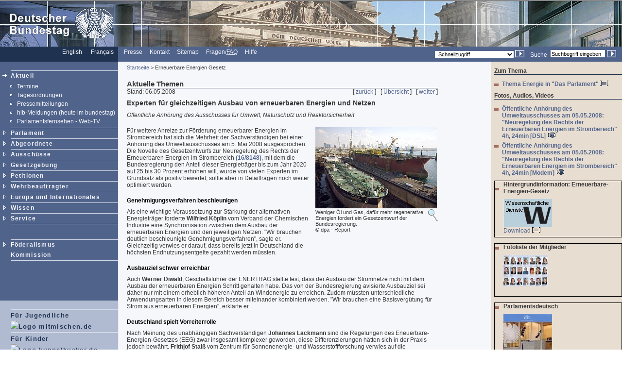

--- FILE ---
content_type: text/html; charset=UTF-8
request_url: https://webarchiv.bundestag.de/archive/2008/0506/aktuell/archiv/2008/20316647_kw19_energie/index.html
body_size: 10281
content:
<!DOCTYPE html PUBLIC "-//W3C//DTD XHTML 1.0 Transitional//EN"
    "http://www.w3.org/TR/xhtml1/DTD/xhtml1-transitional.dtd">
<html xmlns="http://www.w3.org/1999/xhtml" xml:lang="de" lang="de">
<!-- Mirrored from www.bundestag.de/aktuell/archiv/2008/20316647_kw19_energie/index.html by HTTrack Website Copier/3.x [XR&CO'2004], Tue, 06 May 2008 15:15:29 GMT -->
<head>
<meta name="generator" content=
"HTML Tidy for Windows (vers 7 December 2008), see www.w3.org" />
<meta name="generator" content=
"NPS by Infopark AG; TE 6.0.4 (r15111); 0cc21e46242c142055c1cdf4136897e1c6836430654abd52" />
<link rel="stylesheet" type="text/css" href=
"../../../../layout/css/btg.css" media="all" />
<link rel="stylesheet" type="text/css" href=
"../../../../layout/css/print.css" media="print" />
<!--[if lt IE 7]>
<link rel="stylesheet" type="text/css" href="../../../../layout/css/btg_msie.css" />
<![endif]-->
<!--[if gte IE 7]>
<link rel="stylesheet" type="text/css" href="../../../../layout/css/btg_msie7.css" />
<![endif]-->
<link rel="stylesheet" type="text/css" href=
"../../../../layout/css/bildergalerie.css" media="all" />
<meta http-equiv="language" content="de" />
<meta http-equiv="content-type" content=
"text/html; charset=us-ascii" />
<meta name="keywords" content="eeg" />
<meta name="hibsachgebiet" content="Bundestagsnachrichten" />
<meta name="date" content="06.05.2008" />
<meta name="adwords" content="eeg" />
<meta name="Suchausgabe" content="2008" />
<meta name="generator" content=
"Infopark NPS 6 customized by Babiel GmbH D&uuml;sseldorf, Berlin" />
<meta name="author" content="Deutscher Bundestag" />
<meta name="publisher" content="Deutscher Bundestag" />
<meta name="copyright" content="Deutscher Bundestag" />
<meta name="revisit" content="7" />
<meta name="audience" content="all" />
<meta name="robots" content="noindex, follow" />
<meta name="SmartView_Page" content="1" />
<meta name="WT.ti" content=
"Experten f&uuml;r gleichzeitigen Ausbau von erneuerbaren Energien und Netzen" />
<link rel="shortcut icon" href=
"http://www.bundestag.de/favicon.ico" />
<link rel="alternate" type="application/rss+xml" href=
"http://www.bundestag.de/aktuell/RSS/Bundestag_HiB.rss" title=
"hib-Meldungen des Deutschen Bundestages" />
<link rel="alternate" type="application/rss+xml" href=
"http://www.bundestag.de/aktuell/RSS/Bundestag_Presse.rss" title=
"Pressemitteilungen des Deutschen Bundestages" />
<link rel="alternate" type="application/rss+xml" href=
"http://www.bundestag.de/aktuell/RSS/Bundestag_WD.rss" title=
"Analysen und Gutachten der Wissenschaftlichen Dienste" />
<link rel="alternate" type="application/rss+xml" href=
"http://www.bundestag.de/aktuell/RSS/Bundestag_Aktuelle_Themen.rss"
title="Aktuelle Themen des Deutschen Bundestages" />
<link rel="search" type="text/html" href=
"../../../../interakt/suche/index.html" title="Suche" />
<link rel="contents" type="text/html" href=
"../../../../sitemap/index.html" title="&Uuml;bersicht" />
<link rel="copyright" type="text/html" href=
"../../../../interakt/impressum/index.html" title="Impressum" />
<title>Deutscher Bundestag: Experten f&uuml;r gleichzeitigen Ausbau
von erneuerbaren Energien und Netzen</title>

<script type="text/javascript">
//<![CDATA[
function NeuFenster (url, breite, hoehe) {
  links = (screen.width - breite) / 2;
  oben = (screen.height - hoehe) / 2;
  WinProps = "height="+hoehe+",width="+breite+",top="+oben+",left="+links+""
  zent = window.open(url, "bild", WinProps);
  zent.focus();
}
//]]>
</script>
<script type="text/javascript" src="../../../../script/jquery.js">
</script>
<script type="text/javascript" src=
"../../../../script/thickbox.js">
</script>
</head>
<body>
<!--noindex-->
<div class="hide"><a href="#btcontent">Direkt zum Inhalt
springen</a></div>
<div id="bildLeisteE"><a href="../../../../index.html" name="top"
title="Deutscher Bundestag - zur Startseite" id="top"><img src=
"../../../../layout/bilder/logo.gif" width="234" height="96" alt=
"Bildwortmarke des Deutschen Bundestages . - Schriftzug und Bundestagsadler" /></a></div>
<div id="serviceLeiste">
<div class="serviceLeisteSprache"><a hreflang="en" href=
"../../../../htdocs_e/parliament/index.html" title=
"English homepage"><span lang="en" xml:lang="en">English</span></a>
&nbsp;&nbsp; <span class="div0">|</span> <a hreflang="fr" href=
"../../../../htdocs_f/parlement/index.html" title=
"Accueil Fran&ccedil;ais"><span lang="fr" xml:lang=
"fr">Fran&ccedil;ais</span></a> &nbsp;&nbsp;</div>
<div class="serviceLeisteMenue">&nbsp;<span class=
"div1">|</span>&nbsp; <a href=
"../../../../interakt/presse/index.html" title="Presse">Presse</a>
&nbsp;<span class="div1">|</span>&nbsp; <a href=
"../../../../interakt/dialog/index.html" title=
"Kontakt">Kontakt</a> &nbsp;<span class="div1">|</span>&nbsp;
<a href="../../../../sitemap/index.html" title=
"Sitemap"><span lang="en" xml:lang="en">Sitemap</span></a>
&nbsp;<span class="div1">|</span>&nbsp; <a href=
"../../../../interakt/faq/index.html" title=
"H&auml;ufig gestellte Fragen und Antworten">Fragen/<abbr title=
"Frequently asked Questions" lang="en" xml:lang="en">FAQ</abbr></a>
&nbsp;<span class="div1">|</span>&nbsp; <a href=
"../../../../hilfe.html" title=
"Anleitung zur Nutzung des Internet-Angebotes">Hilfe</a></div>
<div class="serviceLeisteSucheQF">
<div class="serviceLeisteSuche">
<form name="searchForm" id="form1" method="get" action=
"../../../../../../../cgi/searchindex.php"><input type="hidden"
name="arne_refFile" value=
"2008/0506/aktuell/archiv/2008/20316647_kw19_energie/index.html" /><input type="hidden"
name="arne_refSnapShotID" value="1074" /><label for=
"Volltextsuche">Suche</label>&nbsp; <input type="text" value=
"Suchbegriff eingeben" name="oneOfTheseWords" id="Volltextsuche"
title="Suchbegriff eingeben" class="inputSuche" onblur=
"if(this.value=='')this.value='Suchbegriff eingeben';" onfocus=
"if(this.value=='Suchbegriff eingeben')this.value='';" />
<input type="image" src="../../../../layout/bilder/sucheklein2.gif"
alt="Suchen" /> <input type="hidden" name="searchType" value=
"simple" /></form>
</div>
<div class="serviceLeisteQuickfinder">
<form action="../../../../../../../cgi/handlefunctionorform.php">
<input type="hidden" name="arne_refFile" value=
"2008/0506/aktuell/archiv/2008/20316647_kw19_energie/index.html" /><input type="hidden"
name="arne_refSnapShotID" value="1074" /><select id="quickfinder"
name="q" class="inputText">
<option>Schnellzugriff</option>
<option value=
"http://www.bundestag.de/parlament/plenargeschehen/sitzungskalender/index.html">
Sitzungskalender</option>
<option value="http://www.bundestag.de/bic/drucksachen/index.html">
Drucksachen</option>
<option value=
"http://www.bundestag.de/interakt/besucherinfo/index.html">Besuchen
Sie uns</option>
<option value="http://www.bundestag.de/aktuell/presse/">
Pressemitteilungen</option>
<option value="http://www.bundestag.de/aktuell/hib/">
HiB-Meldungen</option>
<option value=
"http://www.bundestag.de/parlament/funktion/gesetze/grundgesetz/index.html">
Grundgesetz</option>
<option value="http://www.bundestag.de/live/tv/index.html">
Web-TV</option>
<option value=
"http://www.bundestag.de/parlament/ausschuesse/index.html">
Aussch&uuml;sse</option>
<option value=
"http://www.bundestag.de/interakt/infomat/index.html">
Infomaterial</option>
</select> <input type="image" src=
"../../../../layout/bilder/sucheklein2.gif" alt=
"Zur gew&auml;hlten Seite" /></form>
</div>
</div>
</div>
<div class="hidden"><a href="#btcontent"></a></div>
<div id="wrapperLinks" class="clearFix">
<div id="wrapperRechts" class="clearFix">
<div id="navigation"><!--noindex-->
<div id="navigationMenu"><br />
<ul>
<li class="menuASelect linieOben"><a href=
"../../../../aktuell/index.html">Aktuell</a>
<div class="subMenu">
<ul>
<li class="menuBNoSub">
<!-- Original-Link war: <a href="http://suche.bundestag.de/kalendersuche/index.jsp"> Ende Original-Link --><a href="../../../../../../../cgi/handleexternlink.php?id=1074&amp;linkID=1"
target="_blank">Termine</a></li>
<li class="menuBNoSub"><a href=
"../../../../aktuell/tagesordnung/index.html">Tagesordnungen</a></li>
<li class="menuBNoSub"><a href=
"../../../../aktuell/presse/index.html">Pressemitteilungen</a></li>
<li class="menuBNoSub"><a href=
"../../../../aktuell/hib/index.html">hib-Meldungen (heute im
bundestag)</a></li>
<li class="menuBNoSub"><a href=
"../../../../aktuell/tv/index.html">Parlamentsfernsehen -
Web-TV</a></li>
</ul>
</div>
</li>
<li class="menuA"><a href=
"../../../../parlament/index.html">Parlament</a></li>
<li class="menuA"><a href=
"../../../../mdb/index.html">Abgeordnete</a></li>
<li class="menuA"><a href=
"../../../../ausschuesse/index.html">Aussch&uuml;sse</a></li>
<li class="menuA"><a href=
"../../../../bic/index.html">Gesetzgebung</a></li>
<li class="menuA">
<!-- Original-Link war: <a href="http://e-petitionen.bundestag.de" title="Petitionen"> Ende Original-Link --><a href="../../../../../../../cgi/handleexternlink.php?id=1074&amp;linkID=2"
target="_blank">Petitionen</a></li>
<li class="menuA"><a href=
"../../../../wehrbeauftragter/index.html">Wehrbeauftragter</a></li>
<li class="menuA"><a href="../../../../internat/index.html">Europa
und Internationales</a></li>
<li class="menuA"><a href=
"../../../../wissen/index.html">Wissen</a></li>
<li class="menuA"><a href=
"../../../../interakt/index.html">Service</a></li>
</ul>
<br />
<br />
<ul>
<li class="menuA linieOben"><a href=
"../parlament/gremien/foederalismus2/index.html" title=
"Kommission zur Modernisierung der Bund-L&auml;nder-Finanzbeziehungen">
F&ouml;deralismus-<br />
Kommission</a></li>
</ul>
</div>
<div id="navigationService"><br />
<ul>
<li class="menuASelect linieOben">
<!-- Original-Link war: <a href="http://www.mitmischen.de" target="_blank" title="mitmischen.de"> Ende Original-Link --><a href="../../../../../../../cgi/handleexternlink.php?id=1074&amp;linkID=3"
target="_blank">F&uuml;r Jugendliche<br />
<img src=
"http://www.bundestag.de/layout/bilderallg/mitmischenlogo.gif" alt=
"Logo mitmischen.de" /></a></li>
<li class="menuASelect linieOben">
<!-- Original-Link war: <a href="http://www.kuppelkucker.de" target="_blank" title="kuppelkucker.de"> Ende Original-Link --><a href="../../../../../../../cgi/handleexternlink.php?id=1074&amp;linkID=4"
target="_blank">F&uuml;r Kinder<br />
<img src=
"http://www.bundestag.de/layout/bilderallg/kuppelkuckerlogo.gif"
alt="Logo kuppelkucker.de" /></a></li>
<li class="menuA linieOben"><a href=
"../../../../ausstellung/index.html">Ausstellungen</a></li>
<li class="menuA"><a href=
"../../../../parlamentspreise/index.html">Parlamentspreise</a></li>
<li class="menuA"><a href=
"../../../../bau_kunst/index.html">Architektur und Kunst</a></li>
<li class="menuA"><a href=
"../../../../geschichte/index.html">Geschichte</a></li>
</ul>
<br />
<br /></div>
<div class="contextAbschluss"></div>
<!--/noindex--></div>
<!--05.03.2008-->
<!--/noindex-->
<!--noindex-->
<div id="content">
<div id="contentMikronavigation"><a href="../../../../index.html"
title="Startseite">Startseite</a> &gt; Erneuerbare Energien
Gesetz</div>
<!--DRUCK-->
<div id="contentHeader">
<div class="contentHeaderLinks">Aktuelle Themen</div>
<div class="contentHeaderRechts"></div>
<div class="contentHeaderDiv"></div>
</div>
<div id="contentStand">Stand: 06.05.2008</div>
<div id="contentBinnennavigation">[ <a href=
"../20099724_kw15_stammzellgesetz/index.html">zur&uuml;ck</a> ]
&nbsp; [ <a href="../index.html">&Uuml;bersicht</a> ] &nbsp; [
<a href="../20074660_kw15_ethikrat/index.html">weiter</a> ]</div>
<!--/noindex-->
<div id="contentInhalt"><a name="btcontent" id="btcontent"></a>
<div class="ciTitle">
<h1>Experten f&uuml;r gleichzeitigen Ausbau von erneuerbaren
Energien und Netzen</h1>
</div>
<div class="ciTeaser">&Ouml;ffentliche Anh&ouml;rung des
Ausschusses f&uuml;r Umwelt, Naturschutz und
Reaktorsicherheit</div>
<!--noindex-->
<div class="bildDiv"><a href="tanker_450.jpg" class="thickbox"
title=
"Weniger &Ouml;l und Gas, daf&uuml;r mehr regenerative Energien fordert ein Gesetzentwurf der Bundesregierung. (&copy; dpa - Report)">
<img src="tanker_250.jpg" alt=
"&Ouml;ltanker in Hafen, Klick vergr&ouml;&szlig;ert Bild" width=
"250" height="167" /></a>
<div class="bildunterschrift">
<div>Weniger &Ouml;l und Gas, daf&uuml;r mehr regenerative Energien
fordert ein Gesetzentwurf der Bundesregierung.</div>
<div>&copy; dpa - Report</div>
</div>
<br />
<br />
<br /></div>
<!--/noindex-->
<div class="ciText">
<p>F&uuml;r weitere Anreize zur F&ouml;rderung erneuerbarer
Energien im Strombereich hat sich die Mehrheit der
Sachverst&auml;ndigen bei einer Anh&ouml;rung des Umweltausschusses
am 5. Mai 2008 ausgesprochen. Die Novelle des Gesetzentwurfs zur
Neuregelung des Rechts der Erneuerbaren Energien im Strombereich 
<!-- Original-Link war: <a href="http://dip21.bundestag.de/dip21/btd/16/081/1608148.pdf"> Ende Original-Link --><a href="../../../../../../../cgi/handleexternlink.php?id=1074&amp;linkID=2497"
target="_blank">(16/8148)</a>, mit dem die Bundesregierung den
Anteil dieser Energietr&auml;ger bis zum Jahr 2020 auf 25 bis 30
Prozent erh&ouml;hen will, wurde von vielen Experten im Grundsatz
als positiv bewertet, sollte aber in Detailfragen noch weiter
optimiert werden.<br /></p>
<h2>Genehmigungsverfahren beschleunigen</h2>
<p>Als eine wichtige Voraussetzung zur St&auml;rkung der
alternativen Energietr&auml;ger forderte <strong>Wilfried
K&ouml;plin</strong> vom Verband der Chemischen Industrie eine
Synchronisation zwischen dem Ausbau der erneuerbaren Energien und
den jeweiligen Netzen. "Wir brauchen deutlich beschleunigte
Genehmigungsverfahren", sagte er. Gleichzeitig verwies er darauf,
dass bereits jetzt in Deutschland die h&ouml;chsten
Endnutzungsentgelte gezahlt werden m&uuml;ssten.<br /></p>
<h2>Ausbauziel schwer erreichbar</h2>
<p>Auch <strong>Werner Diwald</strong>, Gesch&auml;ftsf&uuml;hrer
der ENERTRAG stellte fest, dass der Ausbau der Stromnetze nicht mit
dem Ausbau der erneuerbaren Energien Schritt gehalten habe. Das von
der Bundesregierung avisierte Ausbauziel sei daher nur mit einem
erheblich h&ouml;heren Anteil an Windenergie zu erreichen. Zudem
m&uuml;ssten unterschiedliche Anwendungsarten in diesem Bereich
besser miteinander kombiniert werden. "Wir brauchen eine
Basisverg&uuml;tung f&uuml;r Strom aus erneuerbaren Energien",
erkl&auml;rte er.<br /></p>
<h2>Deutschland spielt Vorreiterrolle</h2>
<p>Nach Meinung des unabh&auml;ngigen Sachverst&auml;ndigen
<strong>Johannes Lackmann</strong> sind die Regelungen des
Eneuerbare-Energien-Gesetzes (EEG) zwar insgesamt komplexer
geworden, diese Differenzierungen h&auml;tten sich in der Praxis
jedoch bew&auml;hrt. <strong>Frithjof Stai&szlig;</strong> vom
Zentrum f&uuml;r Sonnenenergie- und Wasserstoffforschung verwies
auf die Vorreiterrolle Deutschlands im Bereich der erneuerbaren
Energien und pl&auml;dierte f&uuml;r weitergehende Ausbauziele. Er
hob die Bedeutung dieser Energietr&auml;ger und der entsprechenden
Technologien f&uuml;r den Export hervor. Erneuerbare Energien, so
Stai&szlig;, seien "heimische Energien" und w&uuml;rden damit einen
positiven Effekt auf die weitere Wertsch&ouml;pfungskette
haben.</p>
<p>Hinsichtlich des Umweltschutzes nannte <strong>Prof. Klaus
Traube</strong> vom Deutschen Naturschutzring den Ausbau der
erneuerbaren Energien die "unumstritten wichtigste S&auml;ule der
nachhaltigen Energieversorgung". Er verwies jedoch darauf, dass der
Ausbau der Wasserkraft &ouml;kologisch besonders empfindlich
sein.<br /></p>
<h2>Hoffnungstr&auml;ger Fotovoltaik</h2>
<p>Als gro&szlig;en Hoffnungstr&auml;ger bei den erneuerbaren
Energien hoben eine Reihe von Sachverst&auml;ndigen die Bedeutung
die Fotovoltaik hervor. Sie sei, so Johannes Lackmann, "eine Perle
unter den erneuerbaren Energien". <strong>Prof. Eicke
Weber</strong> vom Fraunhofer Institut f&uuml;r Solare
Energiesysteme erkl&auml;rte, dass die Fotovoltaik zwar die
teuerste, aber auch die wichtigste unter den erneuerbaren Energien
sei. Er lobte, dass sich das deutsche EEG in der Welt als
beispielhaft erwiesen habe. Nachdem Deutschland bei anderen
Technologien den H&ouml;hepunkt in anderen Forschungsbereichen wie
der Nanotechnologie oder der Biotechnologie nicht erreicht habe,
l&auml;ge es bei den erneuerbaren Energien an der Spitze: "Das ist
die Welle auf der Deutschland es geschafft hat, genau auf der
Spitze zu surfen."<br /></p>
<h2>Liste der Sachverst&auml;ndigen</h2>
<ul>
<li><strong>Werner Diwald,</strong> Gesch&auml;ftsf&uuml;hrer
ENERTRAG Aktiengesellschaft</li>
<li><strong>Dipl.-Ing. Wilfried K&ouml;plin,</strong> Leiter
Konzern Ernergie Politik, Bayer AG, Verband der Chemischen
Industrie e.V.</li>
<li><strong>Roger Kohlmann,</strong> Stellvertretender
Hauptgesch&auml;ftsf&uuml;hrer, Bundesverband der Energie - und
Wasserwirtschaft e.V.</li>
<li><strong>Johannes Lackmann</strong></li>
<li><strong>Prof. Dr. Frithjof Stai&szlig;</strong>, Vorstand des
ZSW, Zentrum f&uuml;r Sonnenenergie- und Wasserstoff-Forschung
(ZSW)</li>
<li><strong>Mario Ragwitz,</strong> Fraunhofer-Institut f&uuml;r
System- und Innovationsforschung (ISI)</li>
<li><strong>Dr. Holger Krawinkel,</strong> Fachbereichsleiter
Bauen, Energie, Verbraucherzentrale Bundesverband e.V.</li>
<li><strong>Prof. Dr. Klaus Traube,</strong> Deutscher
Naturschutzring (DNR)</li>
<li><strong>Prof. Dr. Eicke Weber,</strong> Fraunhofer Institut
f&uuml;r Solare Energiesysteme (FHG-ISE)</li>
</ul>
<p>&nbsp;</p>
</div>
<div class="ciVerweiseB">
<h2>Weitere Informationen</h2>
<ul>
<li><a href=
"../../../../ausschuesse/a16/tagesordnungen/TO_64_05-05-2008.pdf"
title="Tagesordnung">Tagesordnung <img src=
"../../../../layout/bilder/pdf_trans.gif" alt="[PDF]" width="17"
height="11" /></a></li>
<li><a href=
"../../../../ausschuesse/a16/anhoerungen/64_sitzung_05_05_2008/a_drs_16_16_397_a.pdf"
title=
"Fragenkatalog und Liste der Sachverst&auml;ndigen">Fragenkatalog
und Liste der Sachverst&auml;ndigen <img src=
"../../../../layout/bilder/pdf_trans.gif" alt="[PDF]" width="17"
height="11" /></a></li>
<li><a href=
"../../../../ausschuesse/a16/anhoerungen/64_sitzung_05_05_2008/index.html"
title="Stellungnahmen der Sachverst&auml;ndigen">Stellungnahmen der
Sachverst&auml;ndigen <img src=
"../../../../layout/bilder/doc_trans.gif" alt="[HTML]" width="17"
height="11" /></a></li>
<li><a href="../../../../ausschuesse/a16/index.html" title=
" Ausschuss f&uuml;r Umwelt, Naturschutz und Reaktorsicherheit">Ausschuss
f&uuml;r Umwelt, Naturschutz und Reaktorsicherheit <img src=
"../../../../layout/bilder/doc_trans.gif" alt="[HTML]" width="17"
height="11" /></a></li>
</ul>
</div>
<br />
<div class="ciVerweiseB">
<h2>Bundestagsdrucksachen zum Thema</h2>
<ul>
<li>
<!-- Original-Link war: <a href="http://dip21.bundestag.de/dip21/btd/16/081/1608148.pdf" target="_blank" title="16/8148 - Gesetzentwurf Bundesregierung: Neuregelung des Rechts der Erneuerbaren Energien im Strombereich und zur �nderung damit zusammenh�ngender Vorschriften"> Ende Original-Link --><a href="../../../../../../../cgi/handleexternlink.php?id=1074&amp;linkID=2498"
target="_blank">16/8148 - Gesetzentwurf Bundesregierung:
Neuregelung des Rechts der Erneuerbaren Energien im Strombereich
und zur &Auml;nderung damit zusammenh&auml;ngender Vorschriften
<img src="../../../../layout/bilder/ext_trans.gif" alt=
"Externer Link" width="17" height="11" /></a></li>
<li>
<!-- Original-Link war: <a href="http://dip21.bundestag.de/dip21/btd/16/083/1608393.pdf" target="_blank" title="16/8393 - Gegen�u�erung der Bundesregierung zu der Stellungnahme des Bundesrates"> Ende Original-Link --><a href="../../../../../../../cgi/handleexternlink.php?id=1074&amp;linkID=2499"
target="_blank">16/8393 - Gegen&auml;u&szlig;erung der
Bundesregierung zu der Stellungnahme des Bundesrates <img src=
"../../../../layout/bilder/ext_trans.gif" alt="Externer Link"
width="17" height="11" /></a></li>
</ul>
</div>
<div class="clear"></div>
</div>
<div class="clearprint"></div>
<div class="hide">Quelle:
http://www.bundestag.de/aktuell/archiv/2008/20316647_kw19_energie/</div>
<!--noindex--><!--DRUCKENDE-->
<div id="contentFuss"><a href="#top">Seitenanfang <img src=
"../../../../layout/bilder/top2.gif" alt="" width="9" height=
"9" /></a></div>
<div id="contentFussDruckLinks"><a href=
"../../../../interakt/impressum/index.html">Impressum</a></div>
<div id="contentFussDruck"><a href=
"../../../../../../../cgi/handlefunctionorform.php?file=2008/0506/aktuell/archiv/2008/20316647_kw19_energie/index.html">
Seite empfehlen <img src="../../../../layout/bilder/recommend.gif"
alt="" width="20" height="10" /></a> &nbsp; <a href=
"../../../../../../../cgi/handlefunctionorform.php?file=2008/0506/aktuell/archiv/2008/20316647_kw19_energie/index.html"
title="">Druckversion <img src=
"../../../../layout/bilder/druckA.gif" alt="" width="14" height=
"10" /></a></div>
</div>
<!--/noindex-->
<!--noindex-->
<div id="context"><!--noindex-->
<div id="contextInhalt">
<div class="contextHead">
<h3>Zum Thema</h3>
</div>
<ul class="contextUL1">
<li class="contextLI1"><a href=
"../../../../dasparlament/2007/37/Thema/index.html" title=
'Thema Energie in "Das Parlament"'>Thema Energie in "Das Parlament"
<img src="../../../../layout/bilder/ext_trans.gif" alt=
"Externer Link" width="17" height="11" /></a></li>
</ul>
<div class="contextHead">
<h3>Fotos, Audios, Videos</h3>
</div>
<ul class="contextUL1">
<li class="contextLI1">
<!-- Original-Link war: <a href="rtsp://btag-od.real.t-bn.de/btag/16/bt300_20080505_a16.rm" title='�ffentliche Anh�rung des Umweltausschusses am 05.05.2008: "Neuregelung des Rechts der Erneuerbaren Energien im Strombereich" 4h, 24min [DSL]'> Ende Original-Link --><a href="../../../../../../../cgi/handleexternlink.php?id=1074&amp;linkID=2500"
target="_blank">&Ouml;ffentliche Anh&ouml;rung des
Umweltausschusses am 05.05.2008: "Neuregelung des Rechts der
Erneuerbaren Energien im Strombereich" 4h, 24min [DSL] <img src=
"../../../../layout/bilder/webtv_trans.gif" alt="Web-TV" width="17"
height="11" /></a></li>
<li class="contextLI1">
<!-- Original-Link war: <a href="rtsp://btag-od.real.t-bn.de/btag/16/bt45_20080505_a16.rm" title='�ffentliche Anh�rung des Umweltausschusses am 05.05.2008: "Neuregelung des Rechts der Erneuerbaren Energien im Strombereich" 4h, 24min [Modem]'> Ende Original-Link --><a href="../../../../../../../cgi/handleexternlink.php?id=1074&amp;linkID=2501"
target="_blank">&Ouml;ffentliche Anh&ouml;rung des
Umweltausschusses am 05.05.2008: "Neuregelung des Rechts der
Erneuerbaren Energien im Strombereich" 4h, 24min [Modem] <img src=
"../../../../layout/bilder/webtv_trans.gif" alt="Web-TV" width="17"
height="11" /></a></li>
</ul>
<div class="contextBild">
<h3>Hintergrundinformation: Erneuerbare-Energien-Gesetz</h3>
<div class="contextBildBild"><a href=
"../../../../wissen/analysen/2000/12_2000.pdf" title=
"Erneuerbare-Energien-Gesetz"><img src="analyse_kontext.jpg" alt=
"Hintergrundinformation: Erneuerbare-Energien-Gesetz" width="100"
height="58" /></a></div>
<div class="contextBildText"><a href=
"../../../../wissen/analysen/2000/12_2000.pdf" title=
"Erneuerbare-Energien-Gesetz">Download <img src=
"../../../../layout/bilder/icon_doc_ct.gif" alt="[HTML]" width="17"
height="11" /></a></div>
</div>
<div class="contextBild">
<h3>Fotoliste der Mitglieder</h3>
<div class="contextBildBild"><a href=
"../../../../ausschuesse/a16/fotoliste.html" title=
"Fotoliste der Mitglieder"><img src=
"../../../../ausschuesse/a16/bilder/fotoliste_kontext.jpg" alt=
"Fotoliste der Mitglieder" width="92" height="65" /></a></div>
<div class="contextBildText"><br /></div>
</div>
<div class="contextBild">
<h3>Parlamentsdeutsch</h3>
<div class="contextBildBild"><a href=
"../../../../interakt/infomat/grundlegende_informationen/parldeu_artikel.html"
title="Parlamentsdeutsch"><img src=
"../../../../interakt/infomat/grundlegende_informationen/bilder_kontext/parldeu_kontext.jpg"
alt="Parlamentsdeutsch" width="100" height="170" /></a></div>
<div class="contextBildText"><a href=
"../../../../interakt/infomat/grundlegende_informationen/parldeu_artikel.html"
title="Parlamentsdeutsch">Online bestellen <img src=
"../../../../layout/bilder/icon_doc_ct.gif" alt="[HTML]" width="17"
height="11" /></a></div>
</div>
<div class="contextBild">
<h3>Die Aussch&uuml;sse des Bundestages</h3>
<div class="contextBildBild"><a href=
"../../../../interakt/infomat/schriftenreihen/sonderAusschuss_artikel.html"
title="Die Aussch&uuml;sse des Bundestages"><img src=
"../../../../interakt/infomat/schriftenreihen/bilder_kontext/sonderAusschuss_kontext.jpg"
alt="Die Aussch&uuml;sse des Bundestages" width="100" height=
"141" /></a></div>
<div class="contextBildText"><a href=
"../../../../interakt/infomat/schriftenreihen/sonderAusschuss_artikel.html"
title="Die Aussch&uuml;sse des Bundestages">Bestellen/Download
<img src="../../../../layout/bilder/icon_doc_ct.gif" alt="[HTML]"
width="17" height="11" /></a></div>
</div>
</div>
<div class="contextAbschluss"></div>
<!--/noindex--></div>
<!--/noindex--></div>
</div>
<!--noindex-->
<!-- START OF SDC Advanced Tracking Code -->
<!-- Copyright (c) 1996-2007 WebTrends Inc.  All rights reserved. -->
<!-- V8.0 -->
<!-- $DateTime: 2007/02/16 11:44:56 $ -->
<script type="text/javascript">
//<![CDATA[
<!--
var gService = false;
var gTimeZone = 1;
// Code section for Enable SmartView Transition Page tracking
function dcsTP(){
        //if (document.cookie.indexOf("WTLOPTOUT=")!=-1){
        //      return;
        //}
        //var name="WT_DC";
        //var expiry="; expires=Thu, 31-Dec-2020 08:00:00 GMT";
        //var path="; path=/";
        //var domain="";
        //if ((document.cookie.indexOf(name+"=")!=-1)&&(dcsGetCrumb(name,"tsp")=="1")){
        //      WT.ttp="1";
        //}
        //if (dcsGetMeta("SmartView_Page")=="1"){
        //      WT.tsp="1";
        //      document.cookie=name+"=tsp=1"+expiry+path+domain;
        //}
        //else{
        //      document.cookie=name+"=; expires=Sun, 1-Jan-1995 00:00:00 GMT;"+path+domain;
        //}
}
function dcsGetMeta(name){
        var elems;
        if (document.all){
                elems=document.all.tags("meta");
        }
        else if (document.documentElement){
                elems=document.getElementsByTagName("meta");
        }
        if (typeof(elems)!="undefined"){
                for (var i=1;i<=elems.length;i++){
                        var meta=elems.item(i-1);
                        if (meta.name&&(meta.name.indexOf(name)==0)){
                                return meta.content;
                                break;
                        }
                }
        }
        return null;
}
// The functions dcsGetCookie and dcsGetCrumb can be removed
// if already using First-Party Cookie Tracking.
function dcsGetCookie(name){
        var pos=document.cookie.indexOf(name+"=");
        if (pos!=-1){
                var start=pos+name.length+1;
                var end=document.cookie.indexOf(";",start);
                if (end==-1){
                        end=document.cookie.length;
                }
                return unescape(document.cookie.substring(start,end));
        }
        return null;
}
function dcsGetCrumb(name,crumb){
        var aCookie=dcsGetCookie(name).split(":");
        for (var i=0;i<aCookie.length;i++){
                var aCrumb=aCookie[i].split("=");
                if (crumb==aCrumb[0]){
                        return aCrumb[1];
                }
        }
        return null;
}

function dcsAdv(){
        dcsFunc("dcsET");
        dcsFunc("dcsCookie");
        dcsFunc("dcsAdSearch");
        dcsFunc("dcsTP");
}

//-->
//]]>
</script><!-- END OF SDC Advanced Tracking Code -->
<!-- START OF SmartSource Data Collector TAG -->
<!-- Copyright (c) 1996-2007 WebTrends Inc.  All rights reserved. -->
<!-- V8.0 -->
<!-- $DateTime: 2007/03/01 14:48:29 $ -->
<script type="text/javascript">
//<![CDATA[
<!--
var gDomain="sdc.bundestag.de";
var gDcsId="dcs5vypgrz0fq854huskqhb91_6r4f";


if ((typeof(gConvert)!="undefined")&&gConvert&&(document.cookie.indexOf(gFpc+"=")==-1)&&(document.cookie.indexOf("WTLOPTOUT=")==-1)){
        document.write("<scr"+"ipt type='text/javascript' src='"+"http"+(window.location.protocol.indexOf('https:')==0?'s':'')+"://"+gDomain+"/"+gDcsId+"/wtid.js"+"'><\/scr"+"ipt>");
}
//-->
//]]>
</script><script type="text/javascript">
//<![CDATA[
<!--
var gImages=new Array;
var gIndex=0;
var DCS=new Object();
var WT=new Object();
var DCSext=new Object();
var gQP=new Array();
var gI18n=false;
if (window.RegExp){
        var RE=gI18n?{"%25":/\%/g}:{"%09":/\t/g,"%20":/ /g,"%23":/\#/g,"%26":/\&/g,"%2B":/\+/g,"%3F":/\?/g,"%5C":/\\/g,"%22":/\"/g,"%7F":/\x7F/g,"%A0":/\xA0/g};
        if (gI18n){
                var EXRE=/dcs(uri)|(ref)|(aut)|(met)|(sta)|(sip)|(pro)|(byt)|(dat)|(p3p)|(cfg)|(redirect)|(cip)/i;
        }
}

// Add customizations here

function dcsVar(){
        var dCurrent=new Date();
        WT.tz=dCurrent.getTimezoneOffset()/60*-1;
        if (WT.tz==0){
                WT.tz="0";
        }
        WT.bh=dCurrent.getHours();
        WT.ul=navigator.appName=="Netscape"?navigator.language:navigator.userLanguage;
        if (typeof(screen)=="object"){
                WT.cd=navigator.appName=="Netscape"?screen.pixelDepth:screen.colorDepth;
                WT.sr=screen.width+"x"+screen.height;
        }
        if (typeof(navigator.javaEnabled())=="boolean"){
                WT.jo=navigator.javaEnabled()?"Yes":"No";
        }
        if (document.title){
                WT.ti=document.title;
        }
        WT.js="Yes";
        WT.jv=dcsJV();
        if (document.body&&document.body.addBehavior){
                document.body.addBehavior("#default#clientCaps");
                WT.ct=document.body.connectionType||"unknown";
                document.body.addBehavior("#default#homePage");
                WT.hp=document.body.isHomePage(location.href)?"1":"0";
        }
        else{
                WT.ct="unknown";
        }
        if (parseInt(navigator.appVersion)>3){
                if ((navigator.appName=="Microsoft Internet Explorer")&&document.body){
                        WT.bs=document.body.offsetWidth+"x"+document.body.offsetHeight;
                }
                else if (navigator.appName=="Netscape"){
                        WT.bs=window.innerWidth+"x"+window.innerHeight;
                }
        }
        WT.fi="No";
        if (window.ActiveXObject){
                for(var i=10;i>0;i--){
                        try{
                                var flash = new ActiveXObject("ShockwaveFlash.ShockwaveFlash."+i);
                                WT.fi="Yes";
                                WT.fv=i+".0";
                                break;
                        }
                        catch(e){
                        }
                }
        }
        else if (navigator.plugins&&navigator.plugins.length){
                for (var i=0;i<navigator.plugins.length;i++){
                        if (navigator.plugins[i].name.indexOf('Shockwave Flash')!=-1){
                                WT.fi="Yes";
                                WT.fv=navigator.plugins[i].description.split(" ")[2];
                                break;
                        }
                }
        }
        if (gI18n){
                WT.em=(typeof(encodeURIComponent)=="function")?"uri":"esc";
                if (typeof(document.defaultCharset)=="string"){
                        WT.le=document.defaultCharset;
                } 
                else if (typeof(document.characterSet)=="string"){
                        WT.le=document.characterSet;
                }
        }
        WT.tv="8.0.3";
        WT.sp="@@SPLITVALUE@@";
        DCS.dcsdat=dCurrent.getTime();
        DCS.dcssip=window.location.hostname;
        DCS.dcsuri=window.location.pathname;
        if (window.location.search){
                DCS.dcsqry=window.location.search;
                if (gQP.length>0){
                        for (var i=0;i<gQP.length;i++){
                                var pos=DCS.dcsqry.indexOf(gQP[i]);
                                if (pos!=-1){
                                        var front=DCS.dcsqry.substring(0,pos);
                                        var end=DCS.dcsqry.substring(pos+gQP[i].length,DCS.dcsqry.length);
                                        DCS.dcsqry=front+end;
                                }
                        }
                }
        }
        if ((window.document.referrer!="")&&(window.document.referrer!="-")){
                if (!(navigator.appName=="Microsoft Internet Explorer"&&parseInt(navigator.appVersion)<4)){
                        DCS.dcsref=window.document.referrer;
                }
        }
}

function dcsA(N,V){
        if (gI18n&&!EXRE.test(N)){
                if (N=="dcsqry"){
                        var newV="";
                        var params=V.substring(1).split("&");
                        for (var i=0;i<params.length;i++){
                                var pair=params[i];
                                var pos=pair.indexOf("=");
                                if (pos!=-1){
                                        var key=pair.substring(0,pos);
                                        var val=pair.substring(pos+1);
                                        if (i!=0){
                                                newV+="&";
                                        }
                                        newV+=key+"="+dcsEncode(val);
                                }
                        }
                        V=V.substring(0,1)+newV;
                }
                else{
                        V=dcsEncode(V);
                }
        }
        return "&"+N+"="+dcsEscape(V, RE);
}

function dcsEscape(S, REL){
        if (typeof(REL)!="undefined"){
                var retStr = new String(S);
                for (var R in REL){
                        retStr = retStr.replace(REL[R],R);
                }
                return retStr;
        }
        else{
                return escape(S);
        }
}

function dcsEncode(S){
        return (typeof(encodeURIComponent)=="function")?encodeURIComponent(S):escape(S);
}

function dcsCreateImage(dcsSrc){
        if (document.images){
                gImages[gIndex]=new Image;
                gImages[gIndex].src=dcsSrc;
                gIndex++;
        }
        else{
                document.write('<img alt="" name="DCSIMG" width="1" height="1" src="'+dcsSrc+'" \/>');
        }
}

function dcsMeta(){
        var elems;
        if (document.all){
                elems=document.all.tags("meta");
        }
        else if (document.documentElement){
                elems=document.getElementsByTagName("meta");
        }
        if (typeof(elems)!="undefined"){
                var length=elems.length;
                for (var i=0;i<length;i++){ var name=elems.item(i).name;
                        var content=elems.item(i).content;
                        var equiv=elems.item(i).httpEquiv;
                        if (name.length>0){
                                if (name.indexOf("WT.")==0){
                                        WT[name.substring(3)]=content;
                                }
                                else if (name.indexOf("DCSext.")==0){
                                        DCSext[name.substring(7)]=content;
                                }
                                else if (name.indexOf("DCS.")==0){
                                        DCS[name.substring(4)]=content;
                                }
                        }
                        else if (gI18n&&(equiv=="Content-Type")){
                                var pos=content.toLowerCase().indexOf("charset=");
                                if (pos!=-1){
                                        WT.mle=content.substring(pos+8);
                                }
                        }
                }
        }
}

function dcsTag(){
        if (document.cookie.indexOf("WTLOPTOUT=")!=-1){
                return;
        }
        var P="http"+(window.location.protocol.indexOf('https:')==0?'s':'')+"://"+gDomain+(gDcsId==""?'':'/'+gDcsId)+"/dcs.gif?";
        for (var N in DCS){
                if (DCS[N]){
                        P+=dcsA(N,DCS[N]);
                }
        }
        var keys=["co_f","vt_sid","vt_f_tlv"];
        for (var i=0;i<keys.length;i++){ var key=keys[i];
                if (WT[key]){
                        P+=dcsA("WT."+key,WT[key]);
                        delete WT[key];
                }
        }
        for (N in WT){
                if (WT[N]){
                        P+=dcsA("WT."+N,WT[N]);
                }
        }
        for (N in DCSext){
                if (DCSext[N]){
                        P+=dcsA(N,DCSext[N]);
                }
        }
        if (P.length>2048&&navigator.userAgent.indexOf('MSIE')>=0){
                P=P.substring(0,2040)+"&WT.tu=1";
        }
        dcsCreateImage(P);
}

function dcsJV(){
        var agt=navigator.userAgent.toLowerCase();
        var major=parseInt(navigator.appVersion);
        var mac=(agt.indexOf("mac")!=-1);
        var ff=(agt.indexOf("firefox")!=-1);
        var ff0=(agt.indexOf("firefox/0.")!=-1);
        var ff10=(agt.indexOf("firefox/1.0")!=-1);
        var ff15=(agt.indexOf("firefox/1.5")!=-1);
        var ff2up=(ff&&!ff0&&!ff10&!ff15);
        var nn=(!ff&&(agt.indexOf("mozilla")!=-1)&&(agt.indexOf("compatible")==-1));
        var nn4=(nn&&(major==4));
        var nn6up=(nn&&(major>=5));
        var ie=((agt.indexOf("msie")!=-1)&&(agt.indexOf("opera")==-1));
        var ie4=(ie&&(major==4)&&(agt.indexOf("msie 4")!=-1));
        var ie5up=(ie&&!ie4);
        var op=(agt.indexOf("opera")!=-1);
        var op5=(agt.indexOf("opera 5")!=-1||agt.indexOf("opera/5")!=-1);
        var op6=(agt.indexOf("opera 6")!=-1||agt.indexOf("opera/6")!=-1);
        var op7up=(op&&!op5&&!op6);
        var jv="1.1";
        if (ff2up){
                jv="1.7";
        }
        else if (ff15){
                jv="1.6";
        }
        else if (ff0||ff10||nn6up||op7up){
                jv="1.5";
        }
        else if ((mac&&ie5up)||op6){
                jv="1.4";
        }
        else if (ie5up||nn4||op5){
                jv="1.3";
        }
        else if (ie4){
                jv="1.2";
        }
        return jv;
}

function dcsFunc(func){
        if (typeof(window[func])=="function"){
                window[func]();
        }
}

dcsVar();
dcsMeta();
dcsFunc("dcsAdv");
dcsTag();
//-->
//]]>
</script><noscript><img name="DCSIMG" width="1" height="1" src=
"http://sdc.bundestag.de/dcs5vypgrz0fq854huskqhb91_6r4f/njs.gif?dcsuri=/nojavascript&amp;WT.js=No&amp;WT.tv=8.0.2"
alt="" id="DCSIMG" /></noscript>
<!-- END OF SmartSource Data Collector  TAG --><!--/noindex-->
<!-- Mirrored from www.bundestag.de/aktuell/archiv/2008/20316647_kw19_energie/index.html by HTTrack Website Copier/3.x [XR&CO'2004], Tue, 06 May 2008 15:15:29 GMT -->
</body>
</html>


--- FILE ---
content_type: text/css
request_url: https://webarchiv.bundestag.de/archive/2008/0506/layout/css/btg.css
body_size: 7086
content:
/* Stand: 27.04.2008 */
/* Version: 55 */

#wrapperLinks {
    background: url(../bilder/bg01.gif) 19% 0;
}

#wrapperRechts {
    background: url(../bilder/bg02.gif) 79% 0;
}

.clearFix:after {
    content: ".";
    clear: both;
    height: 0;
    visibility: hidden;
    display: block;
}

.einrueck {
    padding-left: 2.20em;
}

.untertitel {
    font-weight: normal;
}

caption {
    text-align: left;
}

.centerText {
    text-align: center;
}

.centerTextFett {
    text-align: center;
    font-weight: bold;
}

.bildUnterschriftR {
    font-size: 0.85em;
    text-align: right;
}

.redText {
    color: #ff8040;
}

body {
    color: #383838;
    height: 100%;
    margin: 0;
    padding: 0;
    font-size: 75%;
}


/*Layout-Aufteilung*/

#bildLeiste {
    border: none;
    width: 100%;
    margin: 0;
    padding: 0;
    background-color: #1F3250;
    color: #f6f7fb;
    background-image: url(../bilder/kopf.jpg);
}

#bildLeisteA {
    border: none;
    width: 100%;
    margin: 0;
    padding: 0;
    background-color: #1F3250;
    color: #f6f7fb;
    background-image: url(../bilder/collage01.jpg);
}

#bildLeisteB {
    border: none;
    width: 100%;
    margin: 0;
    padding: 0;
    background-color: #1F3250;
    color: #f6f7fb;
    background-image: url(../bilder/collage02.jpg);
}

#bildLeisteC {
    border: none;
    width: 100%;
    margin: 0;
    padding: 0;
    background-color: #1F3250;
    color: #f6f7fb;
    background-image: url(../bilder/collage03.jpg);
}

#bildLeisteD {
    border: none;
    width: 100%;
    margin: 0;
    padding: 0;
    background-color: #1F3250;
    color: #f6f7fb;
    background-image: url(../bilder/collage04.jpg);
}

#bildLeisteE {
    border: none;
    width: 100%;
    margin: 0;
    padding: 0;
    background-color: #1F3250;
    color: #f6f7fb;
    background-image: url(../bilder/collage05.jpg);
}

#bildLeisteF {
    border: none;
    width: 100%;
    margin: 0;
    padding: 0;
    background-color: #1F3250;
    color: #f6f7fb;
    background-image: url(../bilder/collage06.jpg);
}

#serviceLeiste {
    border: none;      
    width: 100%;
    background-color: #50638B;
    color: #ffffff;   
    margin: 0;
    padding: 0;
    height: 2.6em;
}

#serviceLeiste input {
    vertical-align: bottom;
    padding-bottom: 0.1em;
    margin-top: 0.1em;
}

#navigation {
    clear: both;
    background-color: #b0bbd1;
    margin: 0;
    padding: 0;
    width: 19%;
    height: 100%;
    float: left;
    min-width: 15em;
}

#content {
    width: 50%;
    float: left;
    padding: 0;
    margin: 0 0 0 1.5em;
}

#contentbreit {
    width: 70%;
    float: left;
    padding: 0;
    margin: 0 0 0 1.5em;
}

#context {
    width: 21%;
    float: right;
    border: none;
    background-color: #E7DDD1;
}

/*Farben*/

.farbe0 {
    background-color: #1F3250;
}

.farbe1 {
    background-color: #50638B;
}

.farbe2 {
    background-color: #818FB4;
}

.farbe3 {
    background-color: #B0BBD1;
}

.farbe4 {
    background-color: #D3D9E7;
}

.farbe5 {
    background-color: #e2e6f1;
}
.farbe5a {
    background-color: #EFF2FA;
}

.farbe6 {
    background-color: #F6F7FB;
}

/*Allgemeine Angaben*/

body, h1, h2, h3, h4, h5, h6, div, span, p, ul, dl, ol, li, a, dd, dt, table, tr, th, td, textarea, select, option, input, label {
    font-family: Arial,  Helvetica, Verdana, Tahoma, sans-serif;   
}


h2 {
    color: #000000;
}

table, tr, th, td {
    padding: 0;
    margin: 0;
}

#contentInhalt ul, #contentInhalt ol {
    margin-left: 1.3em;
}

/*Trennzeichen in Hintergrundfarbe*/

.div0 {
    color: #1F3250;
}
.div1 {
    color: #50638b;
}
.div2 {
    color: #818FB4;
}

.divE {
    color: #e2e6f1;
}

.div6 {
    color: #F6F7FB;
}

.div7 {
    color: #577DAF;
}

.div8 {
    color: #E7DDD1;
}

/*Links*/
a {
    color: #50638B;
}

a:link, a:visited {
    text-decoration: none;
}

a:hover, a:focus, a:active {
    color: #577daf;
    text-decoration: underline;
}

/*Bilder*/

img {
    padding: 0;
    margin: 0;
    border: 0;
}

.imgLeft {
    float: left;
    vertical-align: top;
    margin: 0 0.75em 0.5em 0;
}

.imgRight {
    float: right;
    vertical-align: top;
    margin: 0 0 0.5em 0.5em;
}

.imgCenter {
    text-align: center;
}

/*Zentraler Inhaltsbereich - contentInhalt*/

#contentInhalt p {
    margin: 0 0 0.5em 0;
}

#contentInhalt h1, h2, h3, h4, h5, h6 {
    font-size: 100%;
    margin: 1.5em 0 0.75em 0;
}

#contentInhalt a:link, #contentInhalt a:visited {
    font-weight: bold;
    text-decoration: none;
}

#contentInhalt a:hover, #contentInhalt a:focus, #contentInhalt a:active {
    font-weight: bold;
    text-decoration: underline;
}
.ciTitle {
    font-size: 1.2em;
    margin: 0;
}

.ciTeaser { 
    font-style: italic;
    margin-bottom: 1.5em; 
}

.ciText {
    margin-bottom: 1.5em;    
}

.alphaLeiste {
    width: 99.5%;
    background-color: #e2e6f1;
    color: #1f3250;
    font-weight: bold;
    padding: 0.2em 0.2em 0.2em 0.2em;
}

.aktiv {
    background-color: #1f3250;
    color: #e2e6f1;
}

.ciVerweise {
    clear: both;
    width: 100%;   
    background-color: #EFF2FA;
}

.ciVerweise h2 {
    width: 100%;
    background-color: #d3d9e7;
    padding: 0.2em 0 0.2em 0.2em;
    margin: 0 0 0.07em 0;
}

#contentInhalt .ciVerweise ul {
    margin: 0 0 0.2em 1.3em;
    padding: 0;
}

.ciVerweise li {
    list-style: url(../bilder/azblau.gif);
    margin: 1em 0 0.5em 0.2em;
    border-bottom: 0.07em solid #f6f7fb;
    padding: 0;
}

.ciVerweiseB {
    clear: both;
    width: 100%;   
    background-color: #EFF2FA;
}

.ciVerweiseB h2 {
    width: 100%;
    background-color: #d3d9e7;
    padding: 0.2em 0 0.2em 0.2em;
    margin: 0 0 0.07em 0;
}

#contentInhalt .ciVerweiseB ul {
    margin: 0 0 0.2em 1.3em;
    padding: 0;
}

.ciVerweiseBestellsystem {
    clear: both;
    width: 100%;   
    background-color: #EFF2FA;
    padding: 0.3em;
    text-align: center;
}

.ciFehlerBestellsystem {
    clear: both;
    width: 100%;   
    background-color: #EFF2FA;
    padding: 0 0.3em 0.3em 0.3em;
}

.ciFehlerBestellsystem h2 {
    width: 100%;
    background-color: #d3d9e7;
    padding: 0.2em 0 0.2em 0.2em;
    margin: 0 0 0.07em 0;
}

/* Listenformatierung ContentInhalt Anfang */

.ciVerweiseB li {
    list-style: url(../bilder/azblau.gif);
    font-weight: bold;
    margin: 1em 0 1em 0.2em;
	padding: 0 0 0 0;
}

li.ciVerweiseBa {
    list-style: url(../bilder/liDbl1px.gif);
    font-weight: normal;
    margin: 0 0 0 0;
}

.ciUebersicht li {
    list-style: url(../bilder/azblau.gif);
    font-weight: bold;
    padding-bottom: 0.5em;
}

#contentInhalt ul.ciUebersicht {
    margin: 0 0 0 1.3em;
}

.ciUebersichtSt li {
    list-style: url(../bilder/azblau.gif);
    font-weight: normal;
    padding-bottom: 0.5em;
}

.ciListe li {
    list-style: url(../bilder/azblau.gif);
    font-weight: normal;
    padding-bottom: 0.5em;
}

#contentInhalt ul.ciListe {
    margin: 0 0 0 1.3em;
}

.ciListe li {
    margin: 0.5em 0 0.5em 0;
}

.ciListeFett li {
    list-style: url(../bilder/azblau.gif);
    font-weight: bold;
    padding-bottom: 0.5em;
}

.ciSitemap li {
    list-style: url(../bilder/liDbl1px.gif);
    font-weight: normal;
    padding-bottom: 0.2em;
}

/* Listenformatierung ContentInhalt Ende */

/* Linie fuer Textmarken mit Sprungmarke zum Seitenanfang Anfang */

.ciLinie {
    clear: both;
    background-image: url(../bilder/top2.gif);
    background-repeat: no-repeat;
    background-position: right;
    border-bottom: 0.07em solid #1f3250;
    width: 100%;
    font-weight: normal;
    text-align:right;
    padding-right: 1em;
    margin-right: 1em;
}

a.normal {
    font-weight: normal;
}

/* Linie fuer Textmarken mit Sprungmarke zum Seitenanfang Ende */

.hr {
    clear: both;
    background-color: #1f3250;
    color: #1f3250;
    border-bottom: 0.07em solid #1f3250;
}

.top {
    vertical-align: top;
}

.middle {
    vertical-align: middle;
}    

.bottom {
    vertical-align: bottom;
}

div.links {
    float: left;
}

div.rechts {
    float: right;
}

.left {
    text-align: left;
}
.right {
    text-align: right;
}

/*Service-Leiste*/

#serviceLeiste a {
    color: #f6f7fb;
}

.serviceLeisteSprache {
    background-color: #1F3250;
    color: #ffffff;
    width: 19%;
    margin: 0;
    padding: 0.3em 0 0.3em 0;
    text-align: right;
    float: left;
    height: 2em;
}

.serviceLeisteMenue {
    background-color: #50638B;
    color: #ffffff;
    margin: 0;
    padding: 0.3em 0 0.3em 0;
    text-align: left;
    float: left;
}

.serviceLeisteSearch {
    background-color: #50638B;
    color: #ffffff;
    margin: 0.2em 0 0 0;
    padding: 0.2em 0 0 0;
    width: 50%;
    float: right;
    text-align: right;
}

#serviceLeiste table {
    border-collapse: collapse;
    border: 0;
    margin: 0;
    padding: 0;
}


#navigationMenu {
    border: none;
    margin: 0;
    padding: 0.3em 0 6.5em 0;
    background-color: #50638b;
    color: #f6f7fb;   
    width: 100%;
}

#navigationMenu a {
    color: #f6f7fb;
}

#navigationMenu ul {
    margin: 0;
    padding: 0 0 0.3em 1.8em;
}

#navigationService a {
    color: #1F3250;
}

/* Listenformatierung Navigation Anfang */

.subMenu ul {
    padding-right: 0;
}

.subMenu {
    margin: 0.2em 0 0 -0.7em;
    padding: 0;
    color: #ffffff;
}

li.menuX {
    list-style: none;
    border-top: 0.07em solid #D3D9E7;
}

li.menuB {
    list-style: url(../bilder/menu1z.gif);
    letter-spacing: normal;
    font-weight: normal;
    line-height: 1.5em;
}

li.menuBSub {
    list-style: url(../bilder/menu1a.gif);
    letter-spacing: normal;
    font-weight: bold;
    line-height: 1.5em;
}

li.menuBNoSub {
    list-style: url(../bilder/menu1n.gif);
    letter-spacing: normal;
    font-weight: normal;
    line-height: 1.5em;
}

li.menuA {
    list-style: url(../bilder/menu1z.gif);
    font-weight: bold;
}

li.menuASub {
    list-style: url(../bilder/menu1a.gif);
    font-weight: bold;
}

li.menuASelect {
    list-style: url(../bilder/menu1s.gif);
    font-weight: bold;
}

li.menuANoSub {
    list-style: url(../bilder/menu1n.gif);
    font-weight: bold;
}

li.menuB {
    list-style: url(../bilder/menu1z.gif);
    letter-spacing: normal;
    font-weight: normal;
}

li.menuBSub {
    list-style: url(../bilder/menu1a.gif);
    letter-spacing: normal;
    font-weight: bold;
}

li.menuBSelect {
    list-style: url(../bilder/menu1s.gif);
    letter-spacing: normal;
    font-weight: bold;
    line-height: 1.5em;
}

li.menuBNoSub {
    list-style: url(../bilder/menu1n.gif);
    letter-spacing: normal;
    font-weight: normal;
}

.linieOben {
    border-top: 0.07em solid #D3D9E7;
}

/* Service-Navigation */

#navigationService li.menuA, #navigationService li.menuASub, #navigationService li.menuASelect, #navigationService li.menuANoSub {
    list-style: url(../bilder/menuS.gif);
    font-weight: bold;
    border-bottom: 0.07em solid #D3D9E7;
    letter-spacing: 0.1em;
    line-height: 1.75em;
    font-size: 110%;
}

li.menuA {
    border-bottom: 0.07em solid #D3D9E7;
    letter-spacing: 0.1em;
    line-height: 1.75em;
}

li.menuASub {
    border-bottom: 0.07em solid #D3D9E7;
    letter-spacing: 0.1em;
    line-height: 1.75em;
}

li.menuASelect {
    border-bottom: 0.07em solid #D3D9E7;
    letter-spacing: 0.1em;
    line-height: 1.75em;
}

li.menuANoSub {
    border-bottom: 0.07em solid #D3D9E7;
    letter-spacing: 0.1em;
    line-height: 1.75em;
}

#navigationService li.menuB, #navigationService li.menuBNoSub {
    list-style: url(../bilder/menuS.gif);
    letter-spacing: normal;
    font-weight: normal;
    line-height: 1.2em;
    padding-bottom: 0.3em;
    font-size: 90%;
}

#navigationService li.menuBSub, #navigationService li.menuBSelect {
    list-style: url(../bilder/menuS.gif);
    letter-spacing: normal;
    font-weight: bold;
    line-height: 1.2em;
    padding-bottom: 0.3em;
    font-size: 90%;
}

li.menuS {
    list-style: url(../bilder/menuS.gif);
    font-weight: bold;
    border-top: 0.07em solid #D3D9E7;
    border-bottom: 0.07em solid #D3D9E7;
    letter-spacing: 0.1em;
    line-height: 1.75em;
    font-size: 110%;
}

/* Listenformatierung Navigation Ende */

.navigationButton {
    border: none;
    background-color: #577DAF;
    color: #ffffff;
    width: 100%;
    margin: 0.07em 0 0.07em 0;
    padding: 0.07em 0 0.07em 0;
    text-align: center;
}

#navigationService {
    background-color: #b0bbd1 ;
    border: none;
    margin: 0;
    padding: 0.3em 0 0.3em 0;
    color: #1f3250;   
    width: 100%;
}

#navigationService ul {
    margin: 0 0 0 0;
    padding: 0 0 0.3em 1.8em;
}

/*Hauptspalte*/

#content hr, #contentbreit hr {
    width: 100%;
    height: 0.07em;
    color: #1f3250;
    background-color: #1f3250;
    padding: 0;
    margin: 0;
}

#contentMikronavigation {
    font-size: 95%;
    padding: 0.5em 0 0.2em 0;
}

#contentHeader {
    padding: 0;
    margin: 1.4em 0 0 0;
}

.contentHeaderDiv {
    clear: both;
    width: 100%;
    border-bottom: 1px solid #1f3250;
    padding: 0;
    margin: 0;
    font-size: 10%;
    height: 0.07em;
}

.contentHeaderLinks {
    width: 75%;
    float: left;
    font-weight: bold;
    font-size: 1.25em;
    padding: 0;
    margin: 0;
}

.contentHeaderRechts {
    width: 24%;
    text-align: right;
    font-weight: bold;
    float: right;
    padding: 0;
    margin: 0;
}

#contentStand {
    width: 40%;
    float: left;
    padding: 0;
    margin: 0;
}

#contentBinnennavigation {
    width: 57%;
    float: right;   
    text-align: right;
}

#contentInhalt {
    clear: both;
    height: 85%;   
}

#contentInhalt .contentFuss {
    text-align: right;
    font-size: 95%;
    padding: 0 0 0.2em 0;
    margin: 1em 0 0 0;
    border-bottom: 1px solid #1f3250;
}

#contentInhalt .contentFuss a, #contentInhalt .contentFuss a:link, #contentInhalt .contentFuss a:active, #contentInhalt .contentFuss a:visited, #contentInhalt .contentFuss a:focus, #contentInhalt .contentFuss a:hover  {
    font-weight:normal
}

#contentFuss {
    clear: both;
    text-align: right;
    font-size: 95%;
    padding: 0 0 0.2em 0;
    margin: 1em 0 0 0;
    border-bottom: 1px solid #1f3250;
}

#contentFussDruckLinks {
    width: 25%;
    float: left;
    font-size: 95%;
    padding: 0.2em 0 0 0;
    margin: 0 0 1em 0;
}

#contentFussDruck {
    text-align: right;
    font-size: 95%;
    padding: 0.2em 0 0 0;
    margin: 0 0 1em 0;
}

/*Kontext-Spalte*/

#contextDruck {
    border: none;
    background-color: #818FB4;
    color: #ffffff;
    margin: 0;
    padding: 0.2em 0 0.2em 0.5em;
    font-size: 95%;
}

#contextDruck a {
    color: #ffffff;
}

#contextHead {
    border-bottom: 0.07em solid #1f3250;
    font-weight: bold;
    margin: 0 0 1em 0;
}

.contextHead {
    border-bottom: 0.07em solid #1f3250;
    font-weight: bold;
    margin: 0 0 1em 0;
}

.contextHead h3 {
    padding: 0;
    margin: 0;
}

#contextInhalt {
    height: 100%;
    padding: 1em 0 0.2em 0.5em;
    margin: 0;
    border: none;
}


/* Listenformatierung Context Anfang*/

.contextUL1 {
    font-weight: bold;
}

.contextUL1 {
    margin: 0;
    padding: 0 0 0.3em 1.3em;
}

.contextLI1 {
    list-style: url(../bilder/azbraun.gif);
}

.contextLI1 {
    padding: 0 0 0.5em 0;
}

.contextUL3 {
    font-weight: normal;
}

.contextUL3 {
    margin: 0;
    padding: 0 0 0.3em 1.3em;

}

.contextLI3 {
    list-style: url(../bilder/liDbl1px.gif);
}

.contextLI3 {
    padding: 0;
}

/* Listenformatierung Context Ende*/

/*Bilder in der Contextspalte*/

.contextBild {
    border: 1px solid #000000;
    margin-bottom: 1em;
}

.contextBild h3 { 
    background-image: url(../bilder/azbraun.gif); 
    background-position: left;
    background-repeat: no-repeat;
    padding-left: 1.5em;
    padding-top: 0;
    margin-top: 0;
}

.contextBildBild {
    padding-left: 1.5em;
}

.contextBildText {
    padding-left: 1.5em;
    padding-bottom: 0.5em;
}

.rahmen {
    border: 0.07em solid #1f3250;
    padding: 0;
    margin: 0;
}

.rahmen p {
    margin: 0 0 0.3em 1.3em;
}

.abstand {
    clear: both;
}

.textfett {
    font-weight: bold;
}

/*Formatierungen der Mitgliederlisten*/

table.mitglieder {
    width: 40em;
}

.mitglieder td {
    width: 50%;
    background-color: #e2e6f1;
    padding: 0.3em;
    vertical-align: top;
}

.mitglieder th {
    width: 50%;
    background-color: #D3D9E7;
    text-align: left;
    padding: 0.3em;
    vertical-align: top;
}

#content table.mitglieder tr {
    vertical-align: top;
}

table.dreiSpalten {
    width: 40em;
}

.dreiSpalten td {
    width: 33%;
    background-color: #e2e6f1;
    padding: 0.3em;
    vertical-align: top;
}

.dreiSpalten th {
    width: 33%;
    background-color: #D3D9E7;
    text-align: left;
    padding: 0.3em;
    vertical-align: top;
}

table.zweiSpalten {
    width: 40em;
}

.zweiSpalten td {
    width: 50%;
    background-color: #e2e6f1;
    padding: 0.3em;
    vertical-align: top;
}

.zweiSpalten th {
    width: 50%;
    background-color: #D3D9E7;
    text-align: left;
    padding: 0.3em;
    vertical-align: top;
}

table.termin {
    width: 40em;
}

.termin td {
    background-color: #e2e6f1;
    padding: 0.3em;
    vertical-align: top;
}

.termin th {
    width: 10em;
    background-color: #D3D9E7;
    text-align: left;
    padding: 0.3em;
    vertical-align: top;
}

/* Hintergrundfarben fuer abgestufte Listen */

.ciBackHell {
    background-color:#EFF2FA;
    padding: 0.2em 0.2em 0.2em 0.5em;
    margin: 0.07em 0 0.07em 0;
}

.ciBackMittel {
    background-color: #e2e6f1;
    padding: 0.2em 0.2em 0.2em 0.5em;
    margin: 0.07em 0 0.07em 0;
}

.ciBackDunkel {
    background-color: #D3D9E7;
    padding: 0.2em 0.2em 0.2em 0.5em;
    margin: 0.07em 0 0.07em 0;
}

div.datumLinks {
    float: left;
    padding: 0.2em;
}

div.titelRechts {
    margin-left: 5.5em;
    padding: 0.2em;
}

div.ciZweiSpLinks {
    clear: both;
    float: left;
    width: 48%;
}

div.ciZweiSpRechts {
    width: 48%;
    float: right;
}


/*Amtliche Protokolle*/

.tt {
    font-family: Courier, Courier-New, monotype; 
 }

.ttfett {
    font-family: Courier, Courier-New, monotype; 
    font-weight: bold 
}

.tr {
    font-family: Times New Roman, Times, serif;
}

.trklein { 
    font-family: Times New Roman, Times, serif;
    font-size: 95%;
}

.trkleinfett {
    font-family: Times New Roman, Times, serif;
    font-size: 95%;
    font-weight: bold 
}

.trkleinkursiv {
    font-family: Times New Roman, Times, serif;
    font-size: 95%;
    font-style: italic; 
}
   
.trfett {
    font-family: Times New Roman, Times, serif; 
    font-weight: bold 
}

/* Plenarprotokolle */

.plenProtJ {
    text-indent: 0.5em;
}

.plenProtN {
    font-weight:bold;
}

.plenProtK, .plenProtF, .plenProtO, .plenProtT, .plenProtTB, .plenProtZ {
}

.textkursiv {
    font-style: italic; 
}

/*Formatierung Tabellen*/

table.table {
    border: none;
    margin-top: 1em;
    width: 40em;
    background-color: #eff2fa;
}

.table tr {
    vertical-align: top;
}

.table th {
    border: 0.07em solid #818fb4;
    text-align: left;
    padding: 0.2em;
    background-color: #e2e6f1;
    margin: 0;
}

.table td {
    border: 0.07em solid #818fb4;
    padding: 0.2em;
    text-align: left;
    background-color: #EFF2FA;
}


table.table100 {
    border: none;
    margin-top: 1em;
    width: 100%;
    background-color: #eff2fa;
}

.table100 tr {
    vertical-align: top;
}

.table100 th {
    border: 0.07em solid #818fb4;
    text-align: left;
    padding: 0.2em;
    background-color: #e2e6f1;
    margin: 0;
}

.table100 td {
    border: 0.07em solid #818fb4;
    padding: 0.2em;
    text-align: left;
    background-color: #EFF2FA;
}


table.tableZahlen {
    border: none;
    margin-top: 1em;
    width: 40em;
    background-color: #eff2fa;
}

.tableZahlen tr {
    vertical-align: top;
}

.tableZahlen th {
    border: 0.07em solid #818fb4;
    padding: 0.2em;
    background-color: #e2e6f1;
    margin: 0;
}

.tableZahlen td {
    border: 0.07em solid #818fb4;
    padding: 0.2em;
    background-color: #EFF2FA;
}

.tableZahlen .Breite1{
    border: 0.07em solid #818fb4;
    padding: 0.2em;
    background-color: #EFF2FA;
    width: 4em;
}

.tableZahlen .Breite2{
    border: 0.07em solid #818fb4;
    padding: 0.2em;
    background-color: #EFF2FA;
    width: 8em;
}

.tableZahlen .Breite3{
    border: 0.07em solid #818fb4;
    padding: 0.2em;
    background-color: #EFF2FA;
    width: 12em;
}

/* Formatierung Tabellen Wahlkreisergebnisse Anfang */

table.wahlkreis {
    border: 0.07em solid #50638B;
    margin-top: 1em;
    margin-bottom: 1em;
    width: 40em;
    background-color: #eff2fa;
    border-collapse: collapse;
}
.wahlkreis td {
    border: 0.07em solid #b0bbd1;
    padding: 0.3em;
    text-align: right;
}

td.wahlkreisTextLinks {
    border: 0.07em solid #818fb4;
    padding: 0.3em;
    text-align: left;
    background-color: #e2e6f1;
 }

.wahlkreis th {
    border: 0.07em solid #818fb4;
    text-align: left;
    padding: 0.3em;
    background-color: #e2e6f1;
}

/* Formatierung Tabellen Wahlkreisergebnisse Ende */

/* DIV zur Gruppierung mehrerer Bilder */

.bildDiv {
    float: right;
    width: 21em;
    padding: 0  0 0 1em;
    border: none;
}

.bildDivHP {
    float: right;
    width: 15em;
    padding: 0  0 0 1em;
    border: none;
}

.bildDivLinks {
    float: left;
    width: 21em;
    padding: 0 0.5em 0.5em 0;
    border: none;
}

.bildUnterschrift {
    font-size: 0.92em;
}

.bildDiv .bildunterschrift, .bildDiv .bildunterschrift2, .bildDivHP .bildunterschrift, .bildDivHP .bildunterschrift2 {
    background-position: right 0.15em;
    background-repeat: no-repeat;
    padding-bottom: 0.3em;
    padding-top: 0.15em;
}

.bildDiv .bildunterschrift div, .bildDiv .bildunterschrift2 div, .bildDivHP .bildunterschrift div, .bildDivHP .bildunterschrift2 div {
    font-size: 0.92em;
    padding: 0 1.7em 0 0;
    margin: 0;
}
.bildDiv .bildunterschrift, .bildDivHP .bildunterschrift {
    background-image: url(../bilder/lupe.gif);
}
.bildDiv .bildunterschrift2, .bildDivHP .bildunterschrift2 {
    background-image: url(../bilder/icon_galerie.gif);
}
/* Ende Bildgruppierung */


/*Alte Styles */

#dblau table {
    border: 0.07em solid #50638B;
    margin-top: 1em;
    width: 40em;
    background-color: #eff2fa;

}
td#hgrau {
    border: 0.07em solid #b0bbd1;
    padding: 0.2em;
    text-align: right;
    margin: 0;
}

th#mgrau {
    border: 0.07em solid #818fb4;
    padding: 0.2em;
    text-align: left;
    background-color: #e2e6f1;
    margin: 0; 
 }

th#dgrau, #dgrau th, #dgrau td {
    border: 0.07em solid #818fb4;
    text-align: left;
    padding: 0.2em;
    background-color: #e2e6f1;
    margin: 0;
}

.bestellLinks {
    width: 50%;        
    float: left;
}

.bestellRechts {
    width: 15em;
    border: none;
    float: right;
    text-align: right;
    padding: 0.2em 0 0.2em 0;
}   

.select30 {
    width: 20em;
}

.hide {
    position: absolute;
    top: -1000px;
    left: -1000px;
    overflow: hidden;
    color: #F6F7FB;
}

.hidden {
    position: absolute;
    top: -1000px;
    left: -1000px;
    width: 1px;
    height: 1px;
    overflow: hidden;
}


/* Formulare Anfang */

form, input, select, textarea {
    padding: 0;
    margin: 0;
}

.inputText  {
    border: 0;
    background-color: #ffffff;
    font-size: 0.9em;
    padding: 0.1em 0 0.2em 0.2em; 
}

#contentInhalt .formularFehler {
   font-weight:bold;
   color:#ff0000;
}

#contentInhalt fieldset {
    margin-top:0.5em;
    margin-bottom:0.5em;
    padding: 0.3em;
    border: 1px solid #e2e6f1;
}

#contentInhalt legend {
   font-weight:bold;
   padding-left:0.3em;
}

#contentInhalt input {
    color: #000000;
    font-size: 95%;
    padding: 0.2em;
}

#contentInhalt .feldRadio {
    border: solid 0.1em #cccccc;
    padding-left: 0.2em;
    padding-right: 0.2em;
}

#contentInhalt select {
    background-color: #ffffff;
    color: #000000;
    border-style: solid;
    border-width: 0.07em;
    border-color: #CCCCCC;
    font-size: 100%;
    padding: 0.2em;
}

#contentInhalt textarea {
    background-color: #ffffff;
    color: #000000;
    border-style: solid;
    border-width: 0.07em;
    border-color: #CCCCCC;
    font-size: 95%;
    padding: 0.2em;
    width: 30em;
    height: 5em;
}

#contentInhalt textarea.mdbmailNachricht {
    background-color: #ffffff;
    color: #000000;
    border: solid 0.07em #CCCCCC;
    font-size: 95%;
    padding: 0.2em;
    width: 30em;
    height: 15em;
}

#contentInhalt .areaKlein {
    width: 10em;
    height: 3.5em;
    border: solid 0.07em #cccccc;
}

#contentInhalt .areaMittel {
    width: 20em;
    height: 5em;
    border: solid 0.07em #cccccc;
}

#contentInhalt .areaMittelB {
    width: 50%;
    height: 5em;
    border: solid 0.07em #cccccc;
}

#contentInhalt .areaGross {
    width: 37em;
    height: 7em;
    border: solid 0.07em #cccccc;
}

#contentInhalt .feldCheckbox {
    border: solid 0.07em #cccccc;
    background-color: #ffffff;
    text-align:left;
}

#contentInhalt .feld {
    width: 8em;
    border: solid 0.07em #cccccc;
    background-color: #ffffff;
}

#contentInhalt .feldSchmal {
    width: 4em;
    border: solid 0.07em #cccccc;
    background-color: #ffffff;
}

#contentInhalt .feldMittel {
    width: 15.2em;
    border: solid 0.07em #cccccc;
    background-color: #ffffff;
}

#contentInhalt .feldBreit {
    width: 20em;
    border: solid 0.07em #cccccc;
    background-color: #ffffff;
}

#contentInhalt select.feldbreit {
   width:19em;
}

#contentInhalt .feldBreiter {
    width: 29em;
    border: solid 0.07em #cccccc;
    background-color: #ffffff;
}

#contentInhalt .feldMaxBreit {
    width: 40em;
    border: solid 0.07em #cccccc;
    background-color: #ffffff;
}

#contentInhalt .feldButton {
    background-color: #e2e6f1;
    font-weight: bold;
    width: 10em;
    border: solid 0.07em #cccccc;
    border-right: solid 0.07em #50638B;
    border-bottom: solid 0.14em  #50638B;
}

#contentInhalt .feldButtonBreit {
    background-color: #e2e6f1;
    font-weight: bold;
    width: 20em;
    border: solid 0.07em #cccccc;
    border-right: solid 0.07em #50638B;
    border-bottom: solid 0.14em  #50638B;
}

/* Formular Ende */

/*Einrueckungen Tagesordnung*/

#einrueck {
   padding-left: 2.20em;
}

/*QTVR*/

.pfeil {
    background-color: #CCCCCC;
}

.qtvrkurz {
    border: 0;
    margin: 0;
    padding: 0;
    text-align: center;
    font-weight: bold;
    background-color: #e0e0e0;
}

.stockwerk {
    background-color: #CCCCCC;
    text-align: center;
}

.textfeld {
    background-color: #E0E0E0;
    font-family: Arial, Helvetica, sans-serif;;
    font-size: 100%;
    padding: 0.3em;
}

/*quickfinder*/

.inputSuche {
    background-color: #ffffff;
    font-size: 0.9em;
    width: 10em;  
    padding: 0.2em;
    border: 0;
    border: solid 1px #50638B;
}

.serviceLeisteSucheQF {
    text-align: right;
    height: 1.25em;
    padding-top: 0.3em; 
}

.serviceLeisteQuickfinder, .serviceLeisteSuche {
    float: right;
    padding-right: 0.5em;
    margin-right: 0.5em;
    vertical-align: middle;
    background-color: #50638B;
}

.serviceLeisteQuickfinder img, .serviceLeisteSuche img {
    vertical-align: bottom;
    padding: 0;
    margin: 0;
    border: 0;
    padding-top: 0.2em;
}

.serviceLeisteQuickfinder select {
    border-collapse: collapse;
    background-color: #ffffff;
    font-size: 0.9em;
    width: 15em;  
    margin: 0;
    padding: 0;
    padding-left: 0.3em;
    margin-left: 0.3em;
    border: 0;
}

.clear {
    clear: both;
}

/*Virtueller Berater*/

.iqDiv {
    float: right;
    padding: 0 0 0 1em;
    margin: 0;
    border: 0;
}

#contentInhalt a.normal {
    font-weight: normal;
}

.bestellsystemLinks {
    float: left;
    width: 65%;
}

.bestellsystemRechts {
    float: left;
    width: 30%;
    text-align: right;
}

.bestellsystemImage {
    float: right;
    padding-top: 1.2em;
    padding-left: 1em;
    padding-bottom: 1em;
}

.bestellsystemWKLink {
    float: left;
    padding-left: 0.2em;
}

.bestellsystemWKRefresh {
    float: right;
}

.bestellsystemRight {
    width: 1%;
    white-space: nowrap;
    text-align: right;
}

.bestellBox {
    width: 1.5em;
    border: solid 0.07em #cccccc;
    background-color: #ffffff;
    text-align: right;
}

.bestellSubmit {
    background-color: #e2e6f1;
    font-weight: bold;
    border: solid 0.07em #cccccc;
    border-right: solid 0.07em #50638B;
    border-bottom: solid 0.07em  #50638B;
    padding: 0;
    margin: 0;
}

.bestellArtikelbox {
    background-color:#EFF2FA;
    border: solid 0.07em #818FB4;
    padding: 0 0.3em 0.1em 0.3em;
    margin-bottom: 0.2em;
}

.bestellArtikelbox h3 {
    padding-top: 0.3em;
    margin-top: 0;
}

.bestellArtikelNavi {
    border-top: solid 0.07em #818FB4;
    padding-top: 0.5em;
    text-align: right;
}

/* Akkreditierung */

#contentInhalt .akkreditierung fieldset {
    border: none;
}

.akkreditierung .logo {
    float: left;
    padding-right: 1em;
}

.akkreditierung .titel {
    float: left;
}

#contentInhalt .akkreditierung .titel h1 {
    padding: 0;
    margin: 0;
    font-size: 1.2em;
}

.akkreditierung .hr {
    clear: both;
    background-color: #1f3250;
    color: #1f3250;
    border-bottom: 0.07em solid #1f3250;
    margin-top: 1em;
    margin-bottom: 1em;
}

.akkreditierung label {
    float: left;
    width: 12em;
    padding-bottom: 1em;
}

.akkreditierung label.einzeilig {
    float: left;
    width: 5em;
    padding-bottom: 1em;
    padding-left: 1em;
}

.akkreditierung .feldinhalt {
    float: left;
    padding-left: 2em;
}

.akkreditierung .clear {
    clear: both;
}

.akkreditierung .schalter input {
    background-color: #e2e6f1;
    font-weight: bold;
    width: 12em;
    border: solid 0.07em #cccccc;
    border-right: solid 0.07em #50638B;
    border-bottom: solid 0.14em  #50638B;
}

.akkreditierung .feldinhalt input {
    background-color: #ffffff;
    color: #000000;
    border-style: solid;
    border-width: 0.07em;
    border-color: #CCCCCC;
    font-size: 100%;
    padding: 0.2em;
    width: 22em;
}

.akkreditierung .feldinhalt input.schmal {
    background-color: #ffffff;
    color: #000000;
    border-style: solid;
    border-width: 0.07em;
    border-color: #CCCCCC;
    font-size: 100%;
    padding: 0.2em;
    width: 10em;
}

.akkreditierung .feldinhalt select {
    background-color: #ffffff;
    color: #000000;
    border-style: solid;
    border-width: 0.07em;
    border-color: #CCCCCC;
    font-size: 100%;
    padding: 0.2em;
    width: 21.4em;
}

.akkreditierung .feldinhalt select.schmal {
    background-color: #ffffff;
    color: #000000;
    border-style: solid;
    border-width: 0.07em;
    border-color: #CCCCCC;
    font-size: 100%;
    padding: 0.2em;
    width: 4.4em;
}

.akkreditierung label.checkbox {
    float: left;
    width: 30em;
}

.akkreditierung input.checkbox {
    float: left;
    width: 2em;
}

.akkuebersicht label {
    font-weight: bold;
}

.ciZweiSpLinks .checkbox {
    margin-right: 0.4em;
}

.ciZweiSpRechts .checkbox {
    margin-right: 0.4em;
}

.tagcloud {
    float: left;
    clear: both;
    width: 100%;   
    background-color: #EFF2FA;
    margin-bottom: 2em;
}

.tagcloud h2 {
    width: 100%;
    background-color: #d3d9e7;
    padding: 0.2em 0 0.2em 0.2em;
    margin: 0 0 0.07em 0;
}

#contentInhalt .tagcloud ul {
    margin: 1em 0 1em 0.3em;
    padding: 0;
    list-style-type: none;
}

.tagcloud li {
    display: inline;
    padding-right: 1em;
    padding-left: 1em;
    line-height: 2.2em;
}

.tcLevel4 {
    font-size: 80%;
}

.tcLevel3 {
    font-size: 100%;
}

.tcLevel2 {
    font-size: 120%;
}

.tcLevel1 {
    font-size: 140%;
}

.formLinks {
    width: 35%;
    float: left;   
}

.formRechts {
    width: 60%;        
}

.form div.clear {
    padding: 0.15em;
}


.form fieldset {
    padding: 0.3em;
    margin-top: 0.5em;
    margin-bottom: 0.5em;
}



th.width30, td.width30 {
    width: 30%;
    text-align: right;
}

ul.nostyle {
    list-style: none;
}

#contentInhalt .ausgabeLinks {
    float: left;
    width: 15em;
    border: 1px solid #577daf;
    background-color: #e2e6f1;
    padding: 0.3em;
    margin-right: 0.3em;
    font-weight: bold;
}

#contentInhalt .ausgabeRechts {
    float: left;
    width: 25em; 
    border: 1px solid #577daf;
    background-color: #EFF2FA;
    padding: 0.3em;
}

#contentInhalt .ldapFundstelle div.clear {
    padding: 0.15em;
}

/*Veroeffentlichungspflichtige Angaben*/

#contentInhalt #contentangaben {
    padding: 0.3em;
}

#contentInhalt #contentangaben p.kleinAbstand {
    font-size: 90%;
    margin-top: 2em;
    margin-bottom: 0.3em;
}

#contentInhalt #contentangaben p {
    margin: 0;
}

#contentInhalt #contentangaben p.voa_tab1 {
    margin-left: 1em;
}

#contentInhalt #contentangaben p.voa_tab2 {
    margin-left: 6.9em;
}

#contentInhalt #contentangaben p.voa_tab3 {
    margin-left: 9.4em;
}

#contentInhalt #contentangaben p.voa_abstand {
    margin-top: 1em;
}

#contentInhalt .ciVerweiseB .voa ul {
    margin-left: 1em;
}

.ciVerweiseB .voa li {
    list-style-type: none;
    list-style-image: none;
    font-weight: normal;
    margin: 1em 0 0 0;
    padding: 0 0 0 0;
}

.ciVerweiseB .voa li.ohneAbstand {
    margin-top: 0;
}

/* Suche */

div.sucheLinksSchmal {
    clear: both;
    float: left;
    width: 8em;
}

div.sucheLinks {
    clear: both;
    float: left;
    width: 16em;
}

div.sucheRechts {
    float: left;
}

div.suchefeldRechts {

}

.suchinfos tr {
    vertical-align: top;
    text-align: left;
}

.suchinfos td {
    padding-left: 1em;
    vertical-align: top;
}

#context .suchbox .links {
    float: left;
    width: 1.8em;
    text-align: right;
    font-weight: bold;
}

#context .suchbox .links img {
    padding-top: 0.2em;
}

#context .suchbox .linksZusatz {
    float: left;
    width: 1.8em;
    text-align: right;
    font-weight: bold;
    padding-left: 4em;
}


#context .suchbox .rechts {
    float: left;
    font-weight: bold;
    padding-left: 0.5em;
    padding-bottom: 0.1em;
}

html>body #context .suchbox .rechts {
    width: 14em;
}

#context .suchbox .clear {
    margin-top: -1em;
}

td.sblinks {
    vertical-align: top;
    text-align: right;
    padding-right: 0.5em;
    font-weight: bold;
}

td.sbrechts {
    vertical-align: top;
    font-weight: bold;
}

table table td.sblinks {
    padding-left: 1.5em;
}

.sblinks img {
    padding-top: 0.2em;
}

.suchfeldBreit {
    width: 25em;
    border: solid 0.07em #cccccc;
    background-color: #ffffff;
}

.suchfeldSchmal {
    width: 5em;
    border: solid 0.07em #cccccc;
    background-color: #ffffff;
}

.sucheSubmit {
    background-color: #e2e6f1;
    font-weight: bold;
    height: 1.8em;
    border: solid 0.07em #cccccc;
    border-right: solid 0.07em #50638B;
    border-bottom: solid 0.07em  #50638B;
    padding: 0;
    margin: 0;
}

/*Terminkalender*/
div.kalSpalteLinks {
    clear: both;
    float: left;
    width: 15em;
}

div.kalSpalteRechts {
    float: left;
}

#content table.terminkalender {
    width: 17em;
    padding: 0;
    border: 0.07em solid #1f3250;
    border-collapse: collapse;
}

#content table.monatsindex {
    border-bottom: none;
}

#content .terminkalender tr, #content .terminkalender th, #content .terminkalender td {
    text-align: center;
}

#content .terminkalender th, #content .terminkalender td {
    padding: 0.2em;
    width: 14%;
}

#content table.monatsindex th, #content table.monatsindex td {
    width: 25%;
}

#content .terminkalender tr.monatsauswahl {
    border-bottom: 0.07em solid #E7DDD1;
    border-left: solid 0.07em #1F3250;
    border-right: solid 0.07em #1F3250;
    background-color: #E2E6F1;
}

#content .terminkalender .monatsauswahl th {
    border: 0.07em solid #FFFFFF;
    border-bottom: none;
    padding: 0.3em;
}

#content .terminkalender tr.monatsauswahl .links {
    border-left: solid 0.07em #1F3250;
}

#content .terminkalender tr.monatsauswahl .rechts {
    border-right: solid 0.07em #1F3250;
}

#content .terminkalender tr.ersteZeile th {
    border-top: solid 0.07em #1F3250;
}

#content .terminkalender th.monat {
    background-color: #E2E6F1;
}

#content .terminkalender .datum td {
    border: 0.07em solid #FFFFFF;
    border-bottom: none;
}

#content .terminkalender .datum td.montag {
    border-left: solid 0.07em #1F3250;
}

#content .terminkalender .datum td.sonntag {
    border-right: solid 0.07em #1F3250;
}

#content .terminkalender .datum .highlight a {
    font-weight: bold;
}

#content .terminkalender .datumLetzteZeile td {
    border: 0.07em solid #FFFFFF;
    border-bottom: solid 0.07em #1F3250;
}

#content .terminkalender .datumLetzteZeile td.montag {
    border-left: solid 0.07em #1F3250;
}

#content .terminkalender .datumLetzteZeile td.sonntag {
    border-right: solid 0.07em #1F3250;
}

#content .terminkalender .datumLetzteZeile .highlight a {
    font-weight: bold;
}

#content .terminkalender abbr {
    text-decoration: none;
    border: none;
}

#contentInhalt .form_terminkalender .leerzeile {
    border: none;
}

#contentInhalt .form_terminkalender fieldset {
    border: none;
    border-width: 0;
    margin: 0;
    padding: 0 0 0.5em 0;
}

#contentInhalt .form_terminkalender legend {
    padding: 0 0 0.3em 0.1em;
    margin: 0;
    font-weight: bold;
}

#contentInhalt .form_terminkalender fieldset label {
    margin-left: 0.5em;
}

#contentInhalt .form_terminkalender fieldset legend label {
    margin-left: 0;
}

#context table.terminkalender {
    width: 98%;
    padding: 0;
    border: 0.07em solid #1f3250;
    border-collapse: collapse;
    font-size: 0.9em;
}

#context table.monatsindex {
    border-bottom: none;
    font-size: 0.9em;
    font-weight: bold;
}

#context .terminkalender tr, #context .terminkalender th, #context .terminkalender td {
    text-align: center;
}

#context .terminkalender th, #context .terminkalender td {
    padding: 0.15em;
    width: 14%;
}

#context table.monatsindex th, #context table.monatsindex td {
   width: 25%;
}

#context .terminkalender tr.monatsauswahl {
    border-bottom: 0.07em solid #E7DDD1;
    border-left: solid 0.07em #1F3250;
    border-right: solid 0.07em #1F3250;
    background-color: #E3D5C4;
}

#context .terminkalender .monatsauswahl th {
    border: 0.07em solid #F6EBDF;
    border-bottom: none;
    padding: 0.2em;
}

#context .terminkalender tr.monatsauswahl .links {
    border-left: solid 0.07em #1F3250;
}

#context .terminkalender tr.monatsauswahl .rechts {
    border-right: solid 0.07em #1F3250;
}

#context .terminkalender tr.ersteZeile th {
    border-top: solid 0.07em #1F3250;
}

#context .terminkalender th.monat {
    background-color: #E3D5C4;
}

#context .terminkalender .datum td {
    border: 0.07em solid #E3D5C4;
    border-bottom: none;
    background-color: #F6EBDF;
}

#context .terminkalender .datum td.montag {
    border-left: solid 0.07em #1F3250;
}

#context .terminkalender .datum td.sonntag {
    border-right: solid 0.07em #1F3250;
}

#context .terminkalender .kopfzeile th.montag {
    border-left: solid 0.07em #E3D5C4;
}

#context .terminkalender .datum td.highlight {
    background-color: #E3D5C4;
    font-weight: bold;
}

#context .terminkalender .datum td.highlight2 {
    background-color: #E7DDD1;
    font-weight: bold;
}

#content .terminkalender .datum td.highlight {
    background-color: #E2E6F1;
    font-weight: bold;
}

#context .terminkalender .datum .highlight a {
    font-weight: bold;
}

#context .terminkalender .datumLetzteZeile td {
    border: 0.07em solid #E3D5C4;
    border-bottom: solid 0.07em #1F3250;
    background-color: #F6EBDF;
}

#context .terminkalender .datumLetzteZeile td.montag {
    border-left: solid 0.07em #1F3250;
}

#context .terminkalender .datumLetzteZeile td.sonntag {
    border-right: solid 0.07em #1F3250;
}

#context .terminkalender .datumLetzteZeile td.highlight {
    background-color: #E3D5C4;
    font-weight: bold;
}

#context .terminkalender .datumLetzteZeile td.highlight2 {
    background-color: #F6EBDF;
}

#content .terminkalender .datumLetzteZeile td.highlight {
    background-color: #E2E6F1;
    font-weight: bold;
}

#context .terminkalender .datumLetzteZeile .highlight a {
    font-weight: bold;
}

#context .terminkalender abbr {
    text-decoration: none;
    border: none;
}

.kalenderLinks {
    clear: both;
    float: left;
    width: 25%;
}

.kalenderRechts {
    width: 48%;
    float: left;
}

#contentInhalt table.terminergebnis {
    width: 80%;
}

#contentInhalt .terminergebnis td, .terminergebnis th{
    border: 0.07em solid #d3d9e7;
    padding: 0.3em 0.3em 0.3em 0.3em;
    background-color: #EFF2FA;
    font-weight: bold;
}

#contentInhalt .terminergebnis td.leerzeile, .terminergebnis tr.leerzeile {
    background-color: #F6F7FB;
    padding:0;
    height: 0.5em;
    font-weight: normal;
}

#contentInhalt .terminergebnis td.termindatum {
    width: 14em;
    font-weight: bold;
}

/*Ende Terminkalender*/

/* Context Adler */

#context .adler {
    height: 1%;
    float: left;
    width: 99%;
}

#context .adler .image {
    float: left;
    width: 7em;
}

#context .adler .text {
    float: left;
    padding-top: 1em;
}

#context .adler .text {
    padding-left: 8em;
    margin-top: -11.5em;
}

li.sonderLink {
    border-bottom: 0.07em solid #D3D9E7;
    list-style: url(../bilder/menu1z.gif);
    line-height: 1.75em;
    font-size: 110%;
    font-weight:bold;
    padding-left:2.2em;
    background-image: url(../bilder/eu_logonavigation.jpg);
    background-repeat: no-repeat;
    background-position: left;
    text-transform: uppercase;
}

.recommendLinks {
    float: left;
    width: 30%;
    margin-bottom: 0.4em;
}

.recommendRechts {
    float: left;
    width: 80%;
    margin-bottom: 0.4em;
}


/*Datenhandbuch*/

#datenhandbuch table {
    margin-top:1em;
    margin-bottom:1em;
    border-collapse: collapse;
    border: 1px solid #50638B;
   
}

#datenhandbuch table.table {
   width:95%;
}

#datenhandbuch tr {
    vertical-align: top;
}

#datenhandbuch th {
    background-color: #D3D9E7;
    font-weight: bold;
    text-align:left;
    border: 1px solid #50638B;
    padding:0.2em;
}

#datenhandbuch td, #datenhandbuch th  {
    text-align:left;
    border: 1px solid #50638B;
    padding:0.3em;
    background-color: #EFF2FA;
}

#datenhandbuch .center, #datenhandbuch td.center, #datenhandbuch th.center {
    text-align: center;
}
#datenhandbuch .right, #datenhandbuch td.right, #datenhandbuch th.right {
    text-align: right;
}

#datenhandbuch .left, #datenhandbuch td.left, #datenhandbuch th.left {
    text-align: left;
}

#datenhandbuch .justify, #datenhandbuch td.justify, #datenhandbuch th.justify {
    text-align: justify;
}

#datenhandbuch .bottom, #datenhandbuch td.bottom, #datenhandbuch th.bottom {
    vertical-align: bottom;
}
#datenhandbuch .top, #datenhandbuch td.top, #datenhandbuch th.top {
    vertical-align: top;
}
#datenhandbuch .baseline, #datenhandbuch td.baseline, #datenhandbuch th.baseline {
    vertical-align: baseline;
}

#datenhandbuch .middle, #datenhandbuch td.middle, #datenhandbuch th.middle {
    vertical-align: middle;
}

#datenhandbuch caption {
    text-align: center;
    font-size: 1.2em;
    font-weight: bold;
    padding-top:1em;
    padding-bottom:0.5em
}

#datenhandbuch table.tableLayout, #datenhandbuch .tableLayout td, #datenhandbuch .tableLayout th {
   border:none;
   background-color: transparent;
}

#datenhandbuch table.tablebreit {
   font-size:90%;
}

#contentInhalt #datenhandbuch ol {
    margin-top:0;
    margin-left:1.5em;
    margin-bottom:1em;
}

#contentInhalt #datenhandbuch ul {
    margin-top:0;
    margin-bottom:1em;
}

#datenhandbuch li {
    vertical-align:top;
    padding-top:0.3em;
    padding-bottom:0.3em;
}

#datenhandbuch ul li {
   list-style: square;
}

#datenhandbuch a {
    color:#50638B;
    font-weight: bold;
    text-decoration: none;
}

#datenhandbuch a:hover, #datenhandbuch a:focus, #datenhandbuch a:active  {
    color: #577daf;
    font-weight: bold;
    text-decoration: underline;
}

#datenhandbuch a.fussnote, #datenhandbucha:hover.fussnote, #datenhandbuch a:focus.fussnote  {
    color:#383838;
    font-weight: normal;
    text-decoration: none;
}

.datenhandbuchQuelle {
    padding-top:0.5em;
}

.datenhandbuchVerweis {
    padding-top:0.5em;
}

#datenhandbuch hr {
    clear:both;
    font-size:0.1em;
    border:none;
    border-bottom:1px solid #577daf;
    height:0.1em;
    margin-top:5em;
    margin-bottom:5em;
}

/*Ende Datenhandbuch*/

/* Bilder-galerie */

.bilderGalerie {
    margin-top: 1em;
    width:95%;
    padding: 1em;
    text-align:center;
    background-color:#e2e6f1;
}


.bilderGalerie .bildEinzel img {
/*    width: 13em; */
}

div.spalteLinks {
   clear: both;
   margin-top:0;
   margin-bottom:0;
   padding-left:0.3em;
   padding-right:0.3em;
   float:left;
   width:7em;
}

div.spalteRechts {
   margin-top:0;
   margin-bottom:0;
   padding-left:0.3em;
   padding-right:0.3em;
   float:left;
}

div.termin {
   clear:both;
   font-weight:bold;
   background-color:#EFF2FA;
   padding:0.4em;
}

div.oeffentlich{
  clear:both;
   padding: 0.4em;
   background-color:#EFF2FA;
}

.contextUL2 {
    font-weight: normal;
    margin: 0 0 0 1.3em;
    padding: 0 0 0.3em 1.3em;
}

h3.context_ueberschrift {
    background-image: url(../bilder/azbraun.gif);
    background-repeat: no-repeat;
    background-position: 0 0.25em;
    padding: 0 0 0 1.5em;
    margin: 0;
}

.context_coverlink {
    margin: 1.1em 0 1.1em 1.4em;
}

.textnormal {
    font-weight: normal;
}


